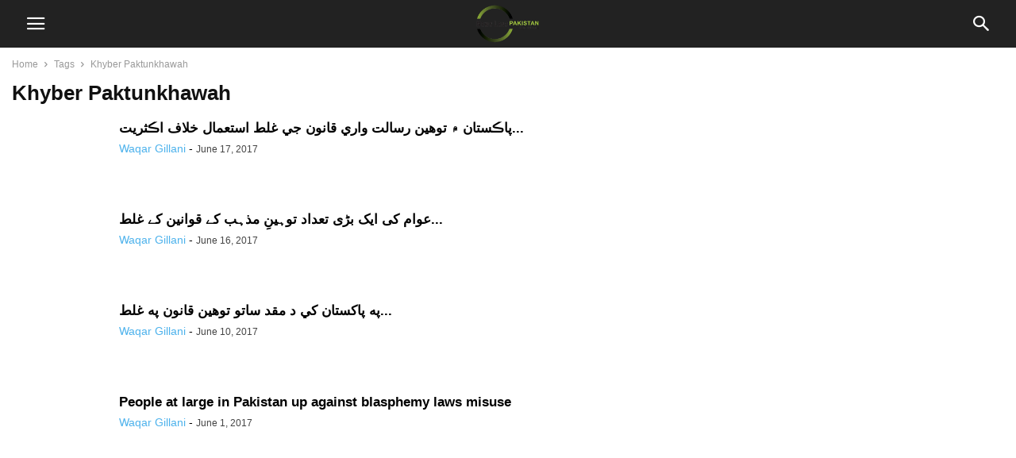

--- FILE ---
content_type: text/html; charset=UTF-8
request_url: https://newslens.pk/tag/khyber-paktunkhawah/
body_size: 10178
content:
<!doctype html >
<!--[if IE 8]>    <html class="ie8" lang="en"> <![endif]-->
<!--[if IE 9]>    <html class="ie9" lang="en"> <![endif]-->
<!--[if gt IE 8]><!--> <html lang="en-US"> <!--<![endif]-->
<head>
    <meta charset="UTF-8" />
    <meta name="viewport" content="width=device-width, initial-scale=1.0">
    <link rel="pingback" href="https://newslens.pk/xmlrpc.php" />
    <meta name='robots' content='index, follow, max-image-preview:large, max-snippet:-1, max-video-preview:-1' />
<link rel="icon" type="image/png" href="http://newslens.pk/wp-content/uploads/2016/06/NLP-Fav.png"><link rel="apple-touch-icon" sizes="76x76" href="http://newslens.pk/wp-content/uploads/2016/06/News-Lens-1x1-Low-res-Logo.png"/><link rel="apple-touch-icon" sizes="120x120" href="http://newslens.pk/wp-content/uploads/2016/06/News-Lens-1x1-Low-res-Logo.png"/><link rel="apple-touch-icon" sizes="152x152" href="http://newslens.pk/wp-content/uploads/2016/06/News-Lens-1x1-Logo-300x300.png"/><link rel="apple-touch-icon" sizes="114x114" href="http://newslens.pk/wp-content/uploads/2016/06/News-Lens-1x1-Low-res-Logo.png"/><link rel="apple-touch-icon" sizes="144x144" href="http://newslens.pk/wp-content/uploads/2016/06/News-Lens-1x1-Low-res-Logo.png"/>
	<!-- This site is optimized with the Yoast SEO plugin v26.6 - https://yoast.com/wordpress/plugins/seo/ -->
	<title>Khyber Paktunkhawah Archives - News Lens Pakistan</title>
	<link rel="canonical" href="https://newslens.pk/tag/khyber-paktunkhawah/" />
	<meta property="og:locale" content="en_US" />
	<meta property="og:type" content="article" />
	<meta property="og:title" content="Khyber Paktunkhawah Archives - News Lens Pakistan" />
	<meta property="og:url" content="https://newslens.pk/tag/khyber-paktunkhawah/" />
	<meta property="og:site_name" content="News Lens Pakistan" />
	<meta name="twitter:card" content="summary_large_image" />
	<script type="application/ld+json" class="yoast-schema-graph">{"@context":"https://schema.org","@graph":[{"@type":"CollectionPage","@id":"https://newslens.pk/tag/khyber-paktunkhawah/","url":"https://newslens.pk/tag/khyber-paktunkhawah/","name":"Khyber Paktunkhawah Archives - News Lens Pakistan","isPartOf":{"@id":"http://newslens.pk/#website"},"primaryImageOfPage":{"@id":"https://newslens.pk/tag/khyber-paktunkhawah/#primaryimage"},"image":{"@id":"https://newslens.pk/tag/khyber-paktunkhawah/#primaryimage"},"thumbnailUrl":"","breadcrumb":{"@id":"https://newslens.pk/tag/khyber-paktunkhawah/#breadcrumb"},"inLanguage":"en-US"},{"@type":"ImageObject","inLanguage":"en-US","@id":"https://newslens.pk/tag/khyber-paktunkhawah/#primaryimage","url":"","contentUrl":""},{"@type":"BreadcrumbList","@id":"https://newslens.pk/tag/khyber-paktunkhawah/#breadcrumb","itemListElement":[{"@type":"ListItem","position":1,"name":"Home","item":"https://newslens.pk/"},{"@type":"ListItem","position":2,"name":"Khyber Paktunkhawah"}]},{"@type":"WebSite","@id":"http://newslens.pk/#website","url":"http://newslens.pk/","name":"News Lens Pakistan","description":"","publisher":{"@id":"http://newslens.pk/#organization"},"potentialAction":[{"@type":"SearchAction","target":{"@type":"EntryPoint","urlTemplate":"http://newslens.pk/?s={search_term_string}"},"query-input":{"@type":"PropertyValueSpecification","valueRequired":true,"valueName":"search_term_string"}}],"inLanguage":"en-US"},{"@type":"Organization","@id":"http://newslens.pk/#organization","name":"News Lens Pakistan","url":"http://newslens.pk/","logo":{"@type":"ImageObject","inLanguage":"en-US","@id":"http://newslens.pk/#/schema/logo/image/","url":"http://newslens.pk/wp-content/uploads/2016/06/News-Lens-Logo.png","contentUrl":"http://newslens.pk/wp-content/uploads/2016/06/News-Lens-Logo.png","width":500,"height":303,"caption":"News Lens Pakistan"},"image":{"@id":"http://newslens.pk/#/schema/logo/image/"}}]}</script>
	<!-- / Yoast SEO plugin. -->


<link rel='dns-prefetch' href='//stats.wp.com' />
<link rel='dns-prefetch' href='//use.fontawesome.com' />
<link rel='dns-prefetch' href='//www.googletagmanager.com' />
<link rel="alternate" type="application/rss+xml" title="News Lens Pakistan &raquo; Khyber Paktunkhawah Tag Feed" href="https://newslens.pk/tag/khyber-paktunkhawah/feed/" />
<style id='wp-img-auto-sizes-contain-inline-css' type='text/css'>
img:is([sizes=auto i],[sizes^="auto," i]){contain-intrinsic-size:3000px 1500px}
/*# sourceURL=wp-img-auto-sizes-contain-inline-css */
</style>

<style id='wp-emoji-styles-inline-css' type='text/css'>

	img.wp-smiley, img.emoji {
		display: inline !important;
		border: none !important;
		box-shadow: none !important;
		height: 1em !important;
		width: 1em !important;
		margin: 0 0.07em !important;
		vertical-align: -0.1em !important;
		background: none !important;
		padding: 0 !important;
	}
/*# sourceURL=wp-emoji-styles-inline-css */
</style>
<link rel='stylesheet' id='wp-block-library-css' href='https://newslens.pk/wp-includes/css/dist/block-library/style.min.css?ver=6.9' type='text/css' media='all' />
<style id='global-styles-inline-css' type='text/css'>
:root{--wp--preset--aspect-ratio--square: 1;--wp--preset--aspect-ratio--4-3: 4/3;--wp--preset--aspect-ratio--3-4: 3/4;--wp--preset--aspect-ratio--3-2: 3/2;--wp--preset--aspect-ratio--2-3: 2/3;--wp--preset--aspect-ratio--16-9: 16/9;--wp--preset--aspect-ratio--9-16: 9/16;--wp--preset--color--black: #000000;--wp--preset--color--cyan-bluish-gray: #abb8c3;--wp--preset--color--white: #ffffff;--wp--preset--color--pale-pink: #f78da7;--wp--preset--color--vivid-red: #cf2e2e;--wp--preset--color--luminous-vivid-orange: #ff6900;--wp--preset--color--luminous-vivid-amber: #fcb900;--wp--preset--color--light-green-cyan: #7bdcb5;--wp--preset--color--vivid-green-cyan: #00d084;--wp--preset--color--pale-cyan-blue: #8ed1fc;--wp--preset--color--vivid-cyan-blue: #0693e3;--wp--preset--color--vivid-purple: #9b51e0;--wp--preset--gradient--vivid-cyan-blue-to-vivid-purple: linear-gradient(135deg,rgb(6,147,227) 0%,rgb(155,81,224) 100%);--wp--preset--gradient--light-green-cyan-to-vivid-green-cyan: linear-gradient(135deg,rgb(122,220,180) 0%,rgb(0,208,130) 100%);--wp--preset--gradient--luminous-vivid-amber-to-luminous-vivid-orange: linear-gradient(135deg,rgb(252,185,0) 0%,rgb(255,105,0) 100%);--wp--preset--gradient--luminous-vivid-orange-to-vivid-red: linear-gradient(135deg,rgb(255,105,0) 0%,rgb(207,46,46) 100%);--wp--preset--gradient--very-light-gray-to-cyan-bluish-gray: linear-gradient(135deg,rgb(238,238,238) 0%,rgb(169,184,195) 100%);--wp--preset--gradient--cool-to-warm-spectrum: linear-gradient(135deg,rgb(74,234,220) 0%,rgb(151,120,209) 20%,rgb(207,42,186) 40%,rgb(238,44,130) 60%,rgb(251,105,98) 80%,rgb(254,248,76) 100%);--wp--preset--gradient--blush-light-purple: linear-gradient(135deg,rgb(255,206,236) 0%,rgb(152,150,240) 100%);--wp--preset--gradient--blush-bordeaux: linear-gradient(135deg,rgb(254,205,165) 0%,rgb(254,45,45) 50%,rgb(107,0,62) 100%);--wp--preset--gradient--luminous-dusk: linear-gradient(135deg,rgb(255,203,112) 0%,rgb(199,81,192) 50%,rgb(65,88,208) 100%);--wp--preset--gradient--pale-ocean: linear-gradient(135deg,rgb(255,245,203) 0%,rgb(182,227,212) 50%,rgb(51,167,181) 100%);--wp--preset--gradient--electric-grass: linear-gradient(135deg,rgb(202,248,128) 0%,rgb(113,206,126) 100%);--wp--preset--gradient--midnight: linear-gradient(135deg,rgb(2,3,129) 0%,rgb(40,116,252) 100%);--wp--preset--font-size--small: 13px;--wp--preset--font-size--medium: 20px;--wp--preset--font-size--large: 36px;--wp--preset--font-size--x-large: 42px;--wp--preset--spacing--20: 0.44rem;--wp--preset--spacing--30: 0.67rem;--wp--preset--spacing--40: 1rem;--wp--preset--spacing--50: 1.5rem;--wp--preset--spacing--60: 2.25rem;--wp--preset--spacing--70: 3.38rem;--wp--preset--spacing--80: 5.06rem;--wp--preset--shadow--natural: 6px 6px 9px rgba(0, 0, 0, 0.2);--wp--preset--shadow--deep: 12px 12px 50px rgba(0, 0, 0, 0.4);--wp--preset--shadow--sharp: 6px 6px 0px rgba(0, 0, 0, 0.2);--wp--preset--shadow--outlined: 6px 6px 0px -3px rgb(255, 255, 255), 6px 6px rgb(0, 0, 0);--wp--preset--shadow--crisp: 6px 6px 0px rgb(0, 0, 0);}:where(.is-layout-flex){gap: 0.5em;}:where(.is-layout-grid){gap: 0.5em;}body .is-layout-flex{display: flex;}.is-layout-flex{flex-wrap: wrap;align-items: center;}.is-layout-flex > :is(*, div){margin: 0;}body .is-layout-grid{display: grid;}.is-layout-grid > :is(*, div){margin: 0;}:where(.wp-block-columns.is-layout-flex){gap: 2em;}:where(.wp-block-columns.is-layout-grid){gap: 2em;}:where(.wp-block-post-template.is-layout-flex){gap: 1.25em;}:where(.wp-block-post-template.is-layout-grid){gap: 1.25em;}.has-black-color{color: var(--wp--preset--color--black) !important;}.has-cyan-bluish-gray-color{color: var(--wp--preset--color--cyan-bluish-gray) !important;}.has-white-color{color: var(--wp--preset--color--white) !important;}.has-pale-pink-color{color: var(--wp--preset--color--pale-pink) !important;}.has-vivid-red-color{color: var(--wp--preset--color--vivid-red) !important;}.has-luminous-vivid-orange-color{color: var(--wp--preset--color--luminous-vivid-orange) !important;}.has-luminous-vivid-amber-color{color: var(--wp--preset--color--luminous-vivid-amber) !important;}.has-light-green-cyan-color{color: var(--wp--preset--color--light-green-cyan) !important;}.has-vivid-green-cyan-color{color: var(--wp--preset--color--vivid-green-cyan) !important;}.has-pale-cyan-blue-color{color: var(--wp--preset--color--pale-cyan-blue) !important;}.has-vivid-cyan-blue-color{color: var(--wp--preset--color--vivid-cyan-blue) !important;}.has-vivid-purple-color{color: var(--wp--preset--color--vivid-purple) !important;}.has-black-background-color{background-color: var(--wp--preset--color--black) !important;}.has-cyan-bluish-gray-background-color{background-color: var(--wp--preset--color--cyan-bluish-gray) !important;}.has-white-background-color{background-color: var(--wp--preset--color--white) !important;}.has-pale-pink-background-color{background-color: var(--wp--preset--color--pale-pink) !important;}.has-vivid-red-background-color{background-color: var(--wp--preset--color--vivid-red) !important;}.has-luminous-vivid-orange-background-color{background-color: var(--wp--preset--color--luminous-vivid-orange) !important;}.has-luminous-vivid-amber-background-color{background-color: var(--wp--preset--color--luminous-vivid-amber) !important;}.has-light-green-cyan-background-color{background-color: var(--wp--preset--color--light-green-cyan) !important;}.has-vivid-green-cyan-background-color{background-color: var(--wp--preset--color--vivid-green-cyan) !important;}.has-pale-cyan-blue-background-color{background-color: var(--wp--preset--color--pale-cyan-blue) !important;}.has-vivid-cyan-blue-background-color{background-color: var(--wp--preset--color--vivid-cyan-blue) !important;}.has-vivid-purple-background-color{background-color: var(--wp--preset--color--vivid-purple) !important;}.has-black-border-color{border-color: var(--wp--preset--color--black) !important;}.has-cyan-bluish-gray-border-color{border-color: var(--wp--preset--color--cyan-bluish-gray) !important;}.has-white-border-color{border-color: var(--wp--preset--color--white) !important;}.has-pale-pink-border-color{border-color: var(--wp--preset--color--pale-pink) !important;}.has-vivid-red-border-color{border-color: var(--wp--preset--color--vivid-red) !important;}.has-luminous-vivid-orange-border-color{border-color: var(--wp--preset--color--luminous-vivid-orange) !important;}.has-luminous-vivid-amber-border-color{border-color: var(--wp--preset--color--luminous-vivid-amber) !important;}.has-light-green-cyan-border-color{border-color: var(--wp--preset--color--light-green-cyan) !important;}.has-vivid-green-cyan-border-color{border-color: var(--wp--preset--color--vivid-green-cyan) !important;}.has-pale-cyan-blue-border-color{border-color: var(--wp--preset--color--pale-cyan-blue) !important;}.has-vivid-cyan-blue-border-color{border-color: var(--wp--preset--color--vivid-cyan-blue) !important;}.has-vivid-purple-border-color{border-color: var(--wp--preset--color--vivid-purple) !important;}.has-vivid-cyan-blue-to-vivid-purple-gradient-background{background: var(--wp--preset--gradient--vivid-cyan-blue-to-vivid-purple) !important;}.has-light-green-cyan-to-vivid-green-cyan-gradient-background{background: var(--wp--preset--gradient--light-green-cyan-to-vivid-green-cyan) !important;}.has-luminous-vivid-amber-to-luminous-vivid-orange-gradient-background{background: var(--wp--preset--gradient--luminous-vivid-amber-to-luminous-vivid-orange) !important;}.has-luminous-vivid-orange-to-vivid-red-gradient-background{background: var(--wp--preset--gradient--luminous-vivid-orange-to-vivid-red) !important;}.has-very-light-gray-to-cyan-bluish-gray-gradient-background{background: var(--wp--preset--gradient--very-light-gray-to-cyan-bluish-gray) !important;}.has-cool-to-warm-spectrum-gradient-background{background: var(--wp--preset--gradient--cool-to-warm-spectrum) !important;}.has-blush-light-purple-gradient-background{background: var(--wp--preset--gradient--blush-light-purple) !important;}.has-blush-bordeaux-gradient-background{background: var(--wp--preset--gradient--blush-bordeaux) !important;}.has-luminous-dusk-gradient-background{background: var(--wp--preset--gradient--luminous-dusk) !important;}.has-pale-ocean-gradient-background{background: var(--wp--preset--gradient--pale-ocean) !important;}.has-electric-grass-gradient-background{background: var(--wp--preset--gradient--electric-grass) !important;}.has-midnight-gradient-background{background: var(--wp--preset--gradient--midnight) !important;}.has-small-font-size{font-size: var(--wp--preset--font-size--small) !important;}.has-medium-font-size{font-size: var(--wp--preset--font-size--medium) !important;}.has-large-font-size{font-size: var(--wp--preset--font-size--large) !important;}.has-x-large-font-size{font-size: var(--wp--preset--font-size--x-large) !important;}
/*# sourceURL=global-styles-inline-css */
</style>

<style id='classic-theme-styles-inline-css' type='text/css'>
/*! This file is auto-generated */
.wp-block-button__link{color:#fff;background-color:#32373c;border-radius:9999px;box-shadow:none;text-decoration:none;padding:calc(.667em + 2px) calc(1.333em + 2px);font-size:1.125em}.wp-block-file__button{background:#32373c;color:#fff;text-decoration:none}
/*# sourceURL=/wp-includes/css/classic-themes.min.css */
</style>
<style id='font-awesome-svg-styles-default-inline-css' type='text/css'>
.svg-inline--fa {
  display: inline-block;
  height: 1em;
  overflow: visible;
  vertical-align: -.125em;
}
/*# sourceURL=font-awesome-svg-styles-default-inline-css */
</style>
<link rel='stylesheet' id='font-awesome-svg-styles-css' href='http://newslens.pk/wp-content/uploads/font-awesome/v6.4.0/css/svg-with-js.css' type='text/css' media='all' />
<style id='font-awesome-svg-styles-inline-css' type='text/css'>
   .wp-block-font-awesome-icon svg::before,
   .wp-rich-text-font-awesome-icon svg::before {content: unset;}
/*# sourceURL=font-awesome-svg-styles-inline-css */
</style>
<link rel='stylesheet' id='contact-form-7-css' href='https://newslens.pk/wp-content/plugins/contact-form-7/includes/css/styles.css?ver=6.1.4' type='text/css' media='all' />
<link rel='stylesheet' id='uaf_client_css-css' href='https://newslens.pk/wp-content/uploads/useanyfont/uaf.css?ver=1766609704' type='text/css' media='all' />
<link rel='stylesheet' id='td-plugin-multi-purpose-css' href='https://newslens.pk/wp-content/plugins/td-composer/td-multi-purpose/style.css?ver=def8edc4e13d95bdf49953a9dce2f608' type='text/css' media='all' />
<link rel='stylesheet' id='td-theme-css' href='https://newslens.pk/wp-content/plugins/td-composer/mobile/style.css?ver=12.6.8' type='text/css' media='all' />
<link rel='stylesheet' id='font-awesome-official-css' href='https://use.fontawesome.com/releases/v6.4.0/css/all.css' type='text/css' media='all' integrity="sha384-iw3OoTErCYJJB9mCa8LNS2hbsQ7M3C0EpIsO/H5+EGAkPGc6rk+V8i04oW/K5xq0" crossorigin="anonymous" />
<link rel='stylesheet' id='tds-front-css' href='https://newslens.pk/wp-content/plugins/td-subscription/assets/css/tds-front.css?ver=1.7.2' type='text/css' media='all' />
<link rel='stylesheet' id='font-awesome-official-v4shim-css' href='https://use.fontawesome.com/releases/v6.4.0/css/v4-shims.css' type='text/css' media='all' integrity="sha384-TjXU13dTMPo+5ZlOUI1IGXvpmajjoetPqbUJqTx+uZ1bGwylKHNEItuVe/mg/H6l" crossorigin="anonymous" />
<script type="text/javascript" src="https://newslens.pk/wp-includes/js/jquery/jquery.min.js?ver=3.7.1" id="jquery-core-js"></script>
<script type="text/javascript" src="https://newslens.pk/wp-includes/js/jquery/jquery-migrate.min.js?ver=3.4.1" id="jquery-migrate-js"></script>
<link rel="https://api.w.org/" href="https://newslens.pk/wp-json/" /><link rel="alternate" title="JSON" type="application/json" href="https://newslens.pk/wp-json/wp/v2/tags/2097" /><link rel="EditURI" type="application/rsd+xml" title="RSD" href="https://newslens.pk/xmlrpc.php?rsd" />
<meta name="generator" content="WordPress 6.9" />
<meta name="generator" content="Site Kit by Google 1.168.0" />	<style>img#wpstats{display:none}</style>
		<meta name="generator" content="Powered by Slider Revolution 6.6.12 - responsive, Mobile-Friendly Slider Plugin for WordPress with comfortable drag and drop interface." />

<!-- JS generated by theme -->

<script type="text/javascript" id="td-generated-header-js">
    
    
        // td_js_generator - mini detector
        (function(){
            var htmlTag = document.getElementsByTagName("html")[0];

            if ( navigator.userAgent.indexOf("MSIE 10.0") > -1 ) {
                htmlTag.className += ' ie10';
            }

            if ( !!navigator.userAgent.match(/Trident.*rv\:11\./) ) {
                htmlTag.className += ' ie11';
            }

            if ( /(iPad|iPhone|iPod)/g.test(navigator.userAgent) ) {
                htmlTag.className += ' td-md-is-ios';
            }

            var user_agent = navigator.userAgent.toLowerCase();
            if ( user_agent.indexOf("android") > -1 ) {
                htmlTag.className += ' td-md-is-android';
            }

            if ( -1 !== navigator.userAgent.indexOf('Mac OS X')  ) {
                htmlTag.className += ' td-md-is-os-x';
            }

            if ( /chrom(e|ium)/.test(navigator.userAgent.toLowerCase()) ) {
               htmlTag.className += ' td-md-is-chrome';
            }

            if ( -1 !== navigator.userAgent.indexOf('Firefox') ) {
                htmlTag.className += ' td-md-is-firefox';
            }

            if ( -1 !== navigator.userAgent.indexOf('Safari') && -1 === navigator.userAgent.indexOf('Chrome') ) {
                htmlTag.className += ' td-md-is-safari';
            }

            if( -1 !== navigator.userAgent.indexOf('IEMobile') ){
                htmlTag.className += ' td-md-is-iemobile';
            }

        })();


        var tdLocalCache = {};

        ( function () {
            "use strict";

            tdLocalCache = {
                data: {},
                remove: function (resource_id) {
                    delete tdLocalCache.data[resource_id];
                },
                exist: function (resource_id) {
                    return tdLocalCache.data.hasOwnProperty(resource_id) && tdLocalCache.data[resource_id] !== null;
                },
                get: function (resource_id) {
                    return tdLocalCache.data[resource_id];
                },
                set: function (resource_id, cachedData) {
                    tdLocalCache.remove(resource_id);
                    tdLocalCache.data[resource_id] = cachedData;
                }
            };
        })();

    

    
var tds_show_more_info="Show more info";
var tds_show_less_info="Show less info";
var td_ajax_url="https:\/\/newslens.pk\/wp-admin\/admin-ajax.php?td_theme_name=Newspaper&v=12.6.8";
var tdThemeName="Newspaper";
var td_please_wait="Please wait...";
var td_email_user_pass_incorrect="User or password incorrect!";
var td_email_user_incorrect="Email or username incorrect!";
var td_email_incorrect="Email incorrect!";
</script>

<script>function setREVStartSize(e){
			//window.requestAnimationFrame(function() {
				window.RSIW = window.RSIW===undefined ? window.innerWidth : window.RSIW;
				window.RSIH = window.RSIH===undefined ? window.innerHeight : window.RSIH;
				try {
					var pw = document.getElementById(e.c).parentNode.offsetWidth,
						newh;
					pw = pw===0 || isNaN(pw) || (e.l=="fullwidth" || e.layout=="fullwidth") ? window.RSIW : pw;
					e.tabw = e.tabw===undefined ? 0 : parseInt(e.tabw);
					e.thumbw = e.thumbw===undefined ? 0 : parseInt(e.thumbw);
					e.tabh = e.tabh===undefined ? 0 : parseInt(e.tabh);
					e.thumbh = e.thumbh===undefined ? 0 : parseInt(e.thumbh);
					e.tabhide = e.tabhide===undefined ? 0 : parseInt(e.tabhide);
					e.thumbhide = e.thumbhide===undefined ? 0 : parseInt(e.thumbhide);
					e.mh = e.mh===undefined || e.mh=="" || e.mh==="auto" ? 0 : parseInt(e.mh,0);
					if(e.layout==="fullscreen" || e.l==="fullscreen")
						newh = Math.max(e.mh,window.RSIH);
					else{
						e.gw = Array.isArray(e.gw) ? e.gw : [e.gw];
						for (var i in e.rl) if (e.gw[i]===undefined || e.gw[i]===0) e.gw[i] = e.gw[i-1];
						e.gh = e.el===undefined || e.el==="" || (Array.isArray(e.el) && e.el.length==0)? e.gh : e.el;
						e.gh = Array.isArray(e.gh) ? e.gh : [e.gh];
						for (var i in e.rl) if (e.gh[i]===undefined || e.gh[i]===0) e.gh[i] = e.gh[i-1];
											
						var nl = new Array(e.rl.length),
							ix = 0,
							sl;
						e.tabw = e.tabhide>=pw ? 0 : e.tabw;
						e.thumbw = e.thumbhide>=pw ? 0 : e.thumbw;
						e.tabh = e.tabhide>=pw ? 0 : e.tabh;
						e.thumbh = e.thumbhide>=pw ? 0 : e.thumbh;
						for (var i in e.rl) nl[i] = e.rl[i]<window.RSIW ? 0 : e.rl[i];
						sl = nl[0];
						for (var i in nl) if (sl>nl[i] && nl[i]>0) { sl = nl[i]; ix=i;}
						var m = pw>(e.gw[ix]+e.tabw+e.thumbw) ? 1 : (pw-(e.tabw+e.thumbw)) / (e.gw[ix]);
						newh =  (e.gh[ix] * m) + (e.tabh + e.thumbh);
					}
					var el = document.getElementById(e.c);
					if (el!==null && el) el.style.height = newh+"px";
					el = document.getElementById(e.c+"_wrapper");
					if (el!==null && el) {
						el.style.height = newh+"px";
						el.style.display = "block";
					}
				} catch(e){
					console.log("Failure at Presize of Slider:" + e)
				}
			//});
		  };</script>

<!-- Button style compiled by theme -->

<style>
/* custom css - generated by TagDiv Composer */
    
</style>

	<style id="tdw-css-placeholder">/* custom css - generated by TagDiv Composer */
</style><link rel='stylesheet' id='rs-plugin-settings-css' href='https://newslens.pk/wp-content/plugins/revslider/public/assets/css/rs6.css?ver=6.6.12' type='text/css' media='all' />
<style id='rs-plugin-settings-inline-css' type='text/css'>
#rs-demo-id {}
/*# sourceURL=rs-plugin-settings-inline-css */
</style>
</head>

<body class="archive tag tag-khyber-paktunkhawah tag-2097 wp-theme- wp-child-theme- td-standard-pack" itemscope="itemscope" itemtype="https://schema.org/WebPage">


    
        <div class="td-scroll-up"><i class="td-icon-menu-up"></i></div>

    <div class="td-menu-background" style="visibility:hidden"></div>
<div id="td-mobile-nav" style="visibility:hidden">
    <div class="td-mobile-container">
        <!-- mobile menu top section -->
        <div class="td-menu-socials-wrap">
            <!-- socials -->
            <div class="td-menu-socials">
                                </div>
            <!-- close button -->
            <div class="td-mobile-close">
                <span><i class="td-icon-close-mobile"></i></span>
            </div>
        </div>

        <!-- login section -->
        
        <!-- menu section -->
        <div class="td-mobile-content">
            <div class="menu-header-menu-container"><ul id="menu-header-menu" class="td-mobile-main-menu"><li id="menu-item-47986" class="menu-item menu-item-type-custom menu-item-object-custom menu-item-home menu-item-47986"><a href="https://newslens.pk">Home</a></li>
<li id="menu-item-48008" class="menu-item menu-item-type-taxonomy menu-item-object-category menu-item-has-children menu-item-48008"><a href="https://newslens.pk/category/english-news/">English News<i class="td-icon-menu-right td-element-after"></i></a>
<ul class="sub-menu">
	<li id="menu-item-47987" class="menu-item menu-item-type-taxonomy menu-item-object-category menu-item-47987"><a href="https://newslens.pk/category/news-stories/">News Stories</a></li>
	<li id="menu-item-47995" class="menu-item menu-item-type-taxonomy menu-item-object-category menu-item-47995"><a href="https://newslens.pk/category/english-news/special-report/">Special Report</a></li>
	<li id="menu-item-47988" class="menu-item menu-item-type-taxonomy menu-item-object-category menu-item-47988"><a href="https://newslens.pk/category/english-news/accountability/">Accountability</a></li>
	<li id="menu-item-47989" class="menu-item menu-item-type-taxonomy menu-item-object-category menu-item-47989"><a href="https://newslens.pk/category/english-news/animal-rights/">Animal Rights</a></li>
	<li id="menu-item-47990" class="menu-item menu-item-type-taxonomy menu-item-object-category menu-item-47990"><a href="https://newslens.pk/category/english-news/data-story/">Data Story</a></li>
	<li id="menu-item-47991" class="menu-item menu-item-type-taxonomy menu-item-object-category menu-item-47991"><a href="https://newslens.pk/category/english-news/economic-development/">Economic Development</a></li>
	<li id="menu-item-47992" class="menu-item menu-item-type-taxonomy menu-item-object-category menu-item-47992"><a href="https://newslens.pk/category/english-news/entertainment/">Entertainment</a></li>
	<li id="menu-item-47993" class="menu-item menu-item-type-taxonomy menu-item-object-category menu-item-47993"><a href="https://newslens.pk/category/english-news/human-rights/">Human Rights</a></li>
	<li id="menu-item-47994" class="menu-item menu-item-type-taxonomy menu-item-object-category menu-item-47994"><a href="https://newslens.pk/category/english-news/security/">Security</a></li>
</ul>
</li>
<li id="menu-item-47996" class="menu-item menu-item-type-taxonomy menu-item-object-category menu-item-has-children menu-item-47996"><a href="https://newslens.pk/category/other_languages/">Other Languages<i class="td-icon-menu-right td-element-after"></i></a>
<ul class="sub-menu">
	<li id="menu-item-47999" class="menu-item menu-item-type-taxonomy menu-item-object-category menu-item-47999"><a href="https://newslens.pk/category/other_languages/urdu-stories/">Urdu Stories</a></li>
	<li id="menu-item-47997" class="menu-item menu-item-type-taxonomy menu-item-object-category menu-item-47997"><a href="https://newslens.pk/category/other_languages/pashto-stories/">Pashto Stories</a></li>
	<li id="menu-item-47998" class="menu-item menu-item-type-taxonomy menu-item-object-category menu-item-47998"><a href="https://newslens.pk/category/other_languages/sindhi-stories/">Sindhi Stories</a></li>
</ul>
</li>
<li id="menu-item-48000" class="menu-item menu-item-type-taxonomy menu-item-object-category menu-item-48000"><a href="https://newslens.pk/category/english-news/multimedia/">Multimedia</a></li>
<li id="menu-item-48001" class="menu-item menu-item-type-taxonomy menu-item-object-category menu-item-has-children menu-item-48001"><a href="https://newslens.pk/category/trainings/">Trainings<i class="td-icon-menu-right td-element-after"></i></a>
<ul class="sub-menu">
	<li id="menu-item-48003" class="menu-item menu-item-type-taxonomy menu-item-object-category menu-item-48003"><a href="https://newslens.pk/category/webinar-archives/">WEBINAR</a></li>
	<li id="menu-item-48002" class="menu-item menu-item-type-taxonomy menu-item-object-category menu-item-48002"><a href="https://newslens.pk/category/screencasts/">Screencasts</a></li>
	<li id="menu-item-48004" class="menu-item menu-item-type-taxonomy menu-item-object-category menu-item-48004"><a href="https://newslens.pk/category/workshops/">Workshops</a></li>
</ul>
</li>
<li id="menu-item-48007" class="menu-item menu-item-type-taxonomy menu-item-object-category menu-item-48007"><a href="https://newslens.pk/category/sports/">Sports</a></li>
<li id="menu-item-48005" class="menu-item menu-item-type-post_type menu-item-object-page menu-item-48005"><a href="https://newslens.pk/contact/">Contact</a></li>
<li id="menu-item-48006" class="menu-item menu-item-type-post_type menu-item-object-page menu-item-48006"><a href="https://newslens.pk/tds-login-register/">Login/Register</a></li>
</ul></div>        </div>
    </div>

    <!-- register/login section -->
    </div>    <div class="td-search-background" style="visibility:hidden"></div>
<div class="td-search-wrap" style="visibility:hidden">
	<div class="td-drop-down-search">
		<form method="get" class="td-search-form" action="https://newslens.pk/">
			<!-- close button -->
			<div class="td-search-close">
				<span><i class="td-icon-close-mobile"></i></span>
			</div>
			
				<div role="search" class="td-search-input">
				<span>Search</span>

					<input id="td-header-search" type="text" value="" name="s" autocomplete="off" />
					<input class="wpb_button wpb_btn-inverse btn" type="submit" id="td-header-search-top" value="Search" />
				</div>

			
		</form>
		<div id="td-aj-search"></div>
	</div>
</div>
    <div id="td-outer-wrap">
        <div class="td-header-wrap">
            <div class="td-container">
                <div id="td-header-menu">
    <div id="td-top-mobile-toggle"><span><i class="td-icon-font td-icon-mobile"></i></span></div>
    <div class="td-main-menu-logo">
        
        <a class="td-mobile-logo" aria-label="Logo" href="https://newslens.pk/">
            <img class="td-retina-data"
                 data-retina="http://newslens.pk/wp-content/uploads/2016/06/News-Lens-Retina-Logo-300x182.png"
                 src="http://newslens.pk/wp-content/uploads/2016/06/News-Lens-Logo-300x182.png"
                 alt="News Lens Pakistan" title="News Lens Pakistan"  width="" height=""/>
        </a>
        </div>
    <!-- Search -->
    <div class="td-search-icon">
            <span id="td-header-search-button"><i class="td-icon-search"></i></span>
    </div>
</div>

            </div>
        </div>

        
<div class="td-main-content-wrap">
    <div class="td-container">
        <div class="td-crumb-container">
            <div class="entry-crumbs"><span><a title="" class="entry-crumb" href="https://newslens.pk/">Home</a></span> <i class="td-icon-right td-bread-sep td-bred-no-url-last"></i> <span class="td-bred-no-url-last">Tags</span> <i class="td-icon-right td-bread-sep td-bred-no-url-last"></i> <span class="td-bred-no-url-last">Khyber Paktunkhawah</span></div>        </div>
        <div class="td-main-content">
            <div class="td-page-header">
                <h1 class="entry-title td-page-title">
                    <span>Khyber Paktunkhawah</span>
                </h1>
            </div>

            
        <div class="td_module_mob_1 td_module_wrap td-animation-stack ">
            <div class="td-module-thumb"><a href="https://newslens.pk/2017/06/17/sindhi-people-large-pakistan-blasphemy-laws-misuse/"  rel="bookmark" class="td-image-wrap " title="پاڪستان ۾ توهين رسالت واري قانون جي غلط استعمال خلاف اڪثريت پاران نندا" ><img width="" height="" class="entry-thumb" src=""   alt="" title="پاڪستان ۾ توهين رسالت واري قانون جي غلط استعمال خلاف اڪثريت پاران نندا" /></a></div>            <div class="item-details">
                <h3 class="entry-title td-module-title"><a href="https://newslens.pk/2017/06/17/sindhi-people-large-pakistan-blasphemy-laws-misuse/"  rel="bookmark" title="پاڪستان ۾ توهين رسالت واري قانون جي غلط استعمال خلاف اڪثريت پاران نندا">پاڪستان ۾ توهين رسالت واري قانون جي غلط استعمال خلاف اڪثريت...</a></h3>
                <div class="td-module-meta-info">
	                                    <span class="td-post-author-name"><a href="https://newslens.pk/author/waqar/">Waqar Gillani</a> <span>-</span> </span>                    <span class="td-post-date"><time class="entry-date updated td-module-date" datetime="2017-06-17T16:37:05+05:00" >June 17, 2017</time></span>                </div>
            </div>

        </div>

        
        <div class="td_module_mob_1 td_module_wrap td-animation-stack ">
            <div class="td-module-thumb"><a href="https://newslens.pk/2017/06/16/urdu-people-large-pakistan-blasphemy-laws-misuse/"  rel="bookmark" class="td-image-wrap " title="عوام کی ایک بڑی تعداد توہینِ مذہب کے قوانین کے غلط استعمال کے حق میں نہیں" ><img width="" height="" class="entry-thumb" src=""   alt="" title="عوام کی ایک بڑی تعداد توہینِ مذہب کے قوانین کے غلط استعمال کے حق میں نہیں" /></a></div>            <div class="item-details">
                <h3 class="entry-title td-module-title"><a href="https://newslens.pk/2017/06/16/urdu-people-large-pakistan-blasphemy-laws-misuse/"  rel="bookmark" title="عوام کی ایک بڑی تعداد توہینِ مذہب کے قوانین کے غلط استعمال کے حق میں نہیں">عوام کی ایک بڑی تعداد توہینِ مذہب کے قوانین کے غلط...</a></h3>
                <div class="td-module-meta-info">
	                                    <span class="td-post-author-name"><a href="https://newslens.pk/author/waqar/">Waqar Gillani</a> <span>-</span> </span>                    <span class="td-post-date"><time class="entry-date updated td-module-date" datetime="2017-06-16T22:10:50+05:00" >June 16, 2017</time></span>                </div>
            </div>

        </div>

        
        <div class="td_module_mob_1 td_module_wrap td-animation-stack ">
            <div class="td-module-thumb"><a href="https://newslens.pk/2017/06/10/pashto-people-large-pakistan-blasphemy-laws-misuse/"  rel="bookmark" class="td-image-wrap " title="په پاکستان کي د مقد ساتو  توهين قانون په غلط ا ستماليدو  لوئي خلک پر ضد دي" ><img width="" height="" class="entry-thumb" src=""   alt="" title="په پاکستان کي د مقد ساتو  توهين قانون په غلط ا ستماليدو  لوئي خلک پر ضد دي" /></a></div>            <div class="item-details">
                <h3 class="entry-title td-module-title"><a href="https://newslens.pk/2017/06/10/pashto-people-large-pakistan-blasphemy-laws-misuse/"  rel="bookmark" title="په پاکستان کي د مقد ساتو  توهين قانون په غلط ا ستماليدو  لوئي خلک پر ضد دي">په پاکستان کي د مقد ساتو  توهين قانون په غلط...</a></h3>
                <div class="td-module-meta-info">
	                                    <span class="td-post-author-name"><a href="https://newslens.pk/author/waqar/">Waqar Gillani</a> <span>-</span> </span>                    <span class="td-post-date"><time class="entry-date updated td-module-date" datetime="2017-06-10T16:47:20+05:00" >June 10, 2017</time></span>                </div>
            </div>

        </div>

        
        <div class="td_module_mob_1 td_module_wrap td-animation-stack ">
            <div class="td-module-thumb"><a href="https://newslens.pk/2017/06/01/people-large-pakistan-blasphemy-laws-misuse/"  rel="bookmark" class="td-image-wrap " title="People at large in Pakistan up against blasphemy laws misuse " ><img width="" height="" class="entry-thumb" src=""   alt="" title="People at large in Pakistan up against blasphemy laws misuse " /></a></div>            <div class="item-details">
                <h3 class="entry-title td-module-title"><a href="https://newslens.pk/2017/06/01/people-large-pakistan-blasphemy-laws-misuse/"  rel="bookmark" title="People at large in Pakistan up against blasphemy laws misuse ">People at large in Pakistan up against blasphemy laws misuse </a></h3>
                <div class="td-module-meta-info">
	                                    <span class="td-post-author-name"><a href="https://newslens.pk/author/waqar/">Waqar Gillani</a> <span>-</span> </span>                    <span class="td-post-date"><time class="entry-date updated td-module-date" datetime="2017-06-01T11:02:24+05:00" >June 1, 2017</time></span>                </div>
            </div>

        </div>

                </div>
    </div>
</div>

    <!-- footer AD -->
    
    <!-- footer -->
        <!-- sub footer -->
    
</div><!-- close td-outer-wrap -->


		<script>
			window.RS_MODULES = window.RS_MODULES || {};
			window.RS_MODULES.modules = window.RS_MODULES.modules || {};
			window.RS_MODULES.waiting = window.RS_MODULES.waiting || [];
			window.RS_MODULES.defered = true;
			window.RS_MODULES.moduleWaiting = window.RS_MODULES.moduleWaiting || {};
			window.RS_MODULES.type = 'compiled';
		</script>
		<script type="speculationrules">
{"prefetch":[{"source":"document","where":{"and":[{"href_matches":"/*"},{"not":{"href_matches":["/wp-*.php","/wp-admin/*","/wp-content/uploads/*","/wp-content/*","/wp-content/plugins/*","/wp-content/plugins/td-composer/mobile/*","/*\\?(.+)"]}},{"not":{"selector_matches":"a[rel~=\"nofollow\"]"}},{"not":{"selector_matches":".no-prefetch, .no-prefetch a"}}]},"eagerness":"conservative"}]}
</script>

    <!--
        Theme: Newspaper Mobile Theme by tagDiv 2024
        Version: 12.6.8 (rara)
        Deploy mode: deploy
        
        uid: 696a3b8ad12a5
    -->
    <script type="text/javascript" src="https://newslens.pk/wp-includes/js/dist/hooks.min.js?ver=dd5603f07f9220ed27f1" id="wp-hooks-js"></script>
<script type="text/javascript" src="https://newslens.pk/wp-includes/js/dist/i18n.min.js?ver=c26c3dc7bed366793375" id="wp-i18n-js"></script>
<script type="text/javascript" id="wp-i18n-js-after">
/* <![CDATA[ */
wp.i18n.setLocaleData( { 'text direction\u0004ltr': [ 'ltr' ] } );
//# sourceURL=wp-i18n-js-after
/* ]]> */
</script>
<script type="text/javascript" src="https://newslens.pk/wp-content/plugins/contact-form-7/includes/swv/js/index.js?ver=6.1.4" id="swv-js"></script>
<script type="text/javascript" id="contact-form-7-js-before">
/* <![CDATA[ */
var wpcf7 = {
    "api": {
        "root": "https:\/\/newslens.pk\/wp-json\/",
        "namespace": "contact-form-7\/v1"
    },
    "cached": 1
};
//# sourceURL=contact-form-7-js-before
/* ]]> */
</script>
<script type="text/javascript" src="https://newslens.pk/wp-content/plugins/contact-form-7/includes/js/index.js?ver=6.1.4" id="contact-form-7-js"></script>
<script type="text/javascript" src="https://newslens.pk/wp-content/plugins/revslider/public/assets/js/rbtools.min.js?ver=6.6.12" defer async id="tp-tools-js"></script>
<script type="text/javascript" src="https://newslens.pk/wp-content/plugins/revslider/public/assets/js/rs6.min.js?ver=6.6.12" defer async id="revmin-js"></script>
<script type="text/javascript" src="https://newslens.pk/wp-content/plugins/td-composer/mobile/js/tagdiv_theme.min.js?ver=12.6.8" id="td-site-js"></script>
<script type="text/javascript" src="https://newslens.pk/wp-includes/js/underscore.min.js?ver=1.13.7" id="underscore-js"></script>
<script type="text/javascript" id="tds_js_files_for_front-js-extra">
/* <![CDATA[ */
var tds_js_globals = {"wpRestNonce":"f855ac0783","wpRestUrl":"https://newslens.pk/wp-json/","permalinkStructure":"/%year%/%monthnum%/%day%/%postname%/"};
//# sourceURL=tds_js_files_for_front-js-extra
/* ]]> */
</script>
<script type="text/javascript" src="https://newslens.pk/wp-content/plugins/td-subscription/assets/js/js_files_for_front.min.js?ver=1.7.2" id="tds_js_files_for_front-js"></script>
<script type="text/javascript" id="jetpack-stats-js-before">
/* <![CDATA[ */
_stq = window._stq || [];
_stq.push([ "view", JSON.parse("{\"v\":\"ext\",\"blog\":\"79522459\",\"post\":\"0\",\"tz\":\"5\",\"srv\":\"newslens.pk\",\"arch_tag\":\"khyber-paktunkhawah\",\"arch_results\":\"4\",\"j\":\"1:15.3.1\"}") ]);
_stq.push([ "clickTrackerInit", "79522459", "0" ]);
//# sourceURL=jetpack-stats-js-before
/* ]]> */
</script>
<script type="text/javascript" src="https://stats.wp.com/e-202603.js" id="jetpack-stats-js" defer="defer" data-wp-strategy="defer"></script>
<script id="wp-emoji-settings" type="application/json">
{"baseUrl":"https://s.w.org/images/core/emoji/17.0.2/72x72/","ext":".png","svgUrl":"https://s.w.org/images/core/emoji/17.0.2/svg/","svgExt":".svg","source":{"concatemoji":"https://newslens.pk/wp-includes/js/wp-emoji-release.min.js?ver=6.9"}}
</script>
<script type="module">
/* <![CDATA[ */
/*! This file is auto-generated */
const a=JSON.parse(document.getElementById("wp-emoji-settings").textContent),o=(window._wpemojiSettings=a,"wpEmojiSettingsSupports"),s=["flag","emoji"];function i(e){try{var t={supportTests:e,timestamp:(new Date).valueOf()};sessionStorage.setItem(o,JSON.stringify(t))}catch(e){}}function c(e,t,n){e.clearRect(0,0,e.canvas.width,e.canvas.height),e.fillText(t,0,0);t=new Uint32Array(e.getImageData(0,0,e.canvas.width,e.canvas.height).data);e.clearRect(0,0,e.canvas.width,e.canvas.height),e.fillText(n,0,0);const a=new Uint32Array(e.getImageData(0,0,e.canvas.width,e.canvas.height).data);return t.every((e,t)=>e===a[t])}function p(e,t){e.clearRect(0,0,e.canvas.width,e.canvas.height),e.fillText(t,0,0);var n=e.getImageData(16,16,1,1);for(let e=0;e<n.data.length;e++)if(0!==n.data[e])return!1;return!0}function u(e,t,n,a){switch(t){case"flag":return n(e,"\ud83c\udff3\ufe0f\u200d\u26a7\ufe0f","\ud83c\udff3\ufe0f\u200b\u26a7\ufe0f")?!1:!n(e,"\ud83c\udde8\ud83c\uddf6","\ud83c\udde8\u200b\ud83c\uddf6")&&!n(e,"\ud83c\udff4\udb40\udc67\udb40\udc62\udb40\udc65\udb40\udc6e\udb40\udc67\udb40\udc7f","\ud83c\udff4\u200b\udb40\udc67\u200b\udb40\udc62\u200b\udb40\udc65\u200b\udb40\udc6e\u200b\udb40\udc67\u200b\udb40\udc7f");case"emoji":return!a(e,"\ud83e\u1fac8")}return!1}function f(e,t,n,a){let r;const o=(r="undefined"!=typeof WorkerGlobalScope&&self instanceof WorkerGlobalScope?new OffscreenCanvas(300,150):document.createElement("canvas")).getContext("2d",{willReadFrequently:!0}),s=(o.textBaseline="top",o.font="600 32px Arial",{});return e.forEach(e=>{s[e]=t(o,e,n,a)}),s}function r(e){var t=document.createElement("script");t.src=e,t.defer=!0,document.head.appendChild(t)}a.supports={everything:!0,everythingExceptFlag:!0},new Promise(t=>{let n=function(){try{var e=JSON.parse(sessionStorage.getItem(o));if("object"==typeof e&&"number"==typeof e.timestamp&&(new Date).valueOf()<e.timestamp+604800&&"object"==typeof e.supportTests)return e.supportTests}catch(e){}return null}();if(!n){if("undefined"!=typeof Worker&&"undefined"!=typeof OffscreenCanvas&&"undefined"!=typeof URL&&URL.createObjectURL&&"undefined"!=typeof Blob)try{var e="postMessage("+f.toString()+"("+[JSON.stringify(s),u.toString(),c.toString(),p.toString()].join(",")+"));",a=new Blob([e],{type:"text/javascript"});const r=new Worker(URL.createObjectURL(a),{name:"wpTestEmojiSupports"});return void(r.onmessage=e=>{i(n=e.data),r.terminate(),t(n)})}catch(e){}i(n=f(s,u,c,p))}t(n)}).then(e=>{for(const n in e)a.supports[n]=e[n],a.supports.everything=a.supports.everything&&a.supports[n],"flag"!==n&&(a.supports.everythingExceptFlag=a.supports.everythingExceptFlag&&a.supports[n]);var t;a.supports.everythingExceptFlag=a.supports.everythingExceptFlag&&!a.supports.flag,a.supports.everything||((t=a.source||{}).concatemoji?r(t.concatemoji):t.wpemoji&&t.twemoji&&(r(t.twemoji),r(t.wpemoji)))});
//# sourceURL=https://newslens.pk/wp-includes/js/wp-emoji-loader.min.js
/* ]]> */
</script>


<script type="text/javascript" src="https://newslens.pk/wp-content/plugins/td-composer/legacy/Newspaper/js/tdAjaxSearch.js?ver=12.6.8" id="tdAjaxSearch-js"></script>
<!-- JS generated by theme -->

<script type="text/javascript" id="td-generated-footer-js">
    
</script>


</body>
</html>


<!-- Page cached by LiteSpeed Cache 7.7 on 2026-01-16 18:22:18 -->